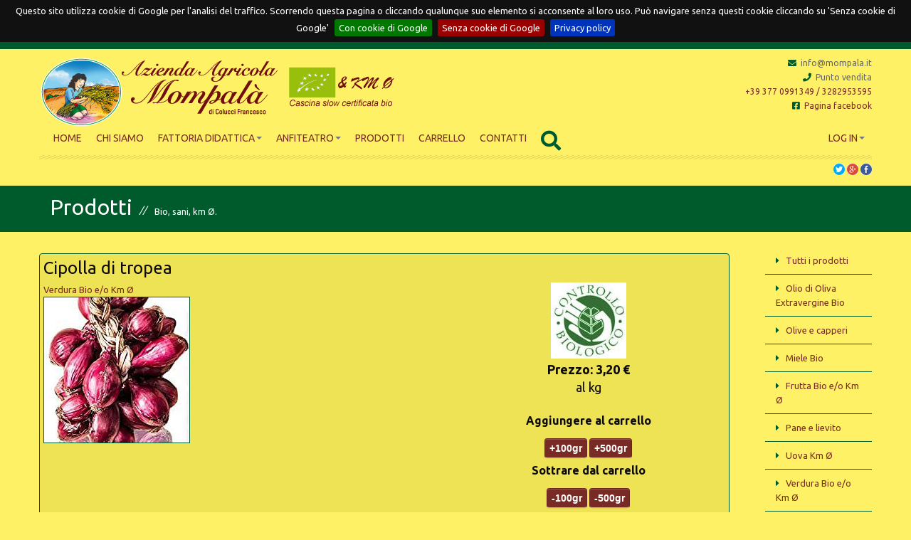

--- FILE ---
content_type: text/html; charset=utf-8
request_url: https://www.mompala.it/prodotti?product_id=319&product_slug=cipolla-di-tropea
body_size: 36794
content:
<!DOCTYPE html>
<html>
    <head>
        <title>Cipolla di tropea</title>
        
        <meta charset="utf-8" />
        <meta name="application-name" content="mompala_negozio_bio_torino" />
        <meta name="viewport" content="width=device-width, initial-scale=1.0" />
        <!--  Mobile Viewport Fix j.mp/mobileviewport & davidbcalhoun.com/2010/viewport-metatag device-width: Occupy full width of the screen in its current orientation initial-scale = 1.0 retains dimensions instead of zooming out if page height > device height user-scalable = yes allows the user to zoom in -->
        <link rel="shortcut icon" href="/mompala_negozio_bio_torino/static/images/favicon.ico" type="image/x-icon">
        <link rel="apple-touch-icon" href="/mompala_negozio_bio_torino/static/images/favicon.png">
        <!-- All JavaScript at the bottom, except for zr which enables HTML5 elements & feature detects -->
        <script src="/mompala_negozio_bio_torino/static/js/modernizr.custom.js"></script>
        <!-- <script type="text/javascript" src="js/modernizr-latest.js"></script> Da testare se problemi con il custom -->
        <!-- include stylesheets -->
        
        <link href='https://fonts.googleapis.com/css?family=Ubuntu:400,300italic,400italic,500,700' rel='stylesheet' type='text/css'>
        <!--[if lt IE 9]>
            <link rel="stylesheet" type="text/css" href="css/ie.css" />
        <![endif]-->
        <script type="text/javascript"><!--
    // These variables are used by the web2py_ajax_init function in web2py_ajax.js (which is loaded below).
    var w2p_ajax_confirm_message = "Sicuro di voler cancellare questo oggetto ?";
    var w2p_ajax_disable_with_message = "Carica...";
    var w2p_ajax_date_format = "%d/%m/%Y";
    var w2p_ajax_datetime_format = "%d/%m/%Y %H:%M:%S";
    var ajax_error_500 = 'An error occured, please <a href="/prodotti?product_id=319&amp;product_slug=cipolla-di-tropea">reload</a> the page'
    //--></script>

<meta name="keywords" content="torino,bio,cipolla,tropea" />
<meta name="description" content="Cipolla di tropea" />
<meta name="generator" content="Web2py Web Framework" />
<meta name="author" content="Azienda agricola Mompalà" />
<script src="/mompala_negozio_bio_torino/static/js/jquery.js" type="text/javascript"></script><link href="/mompala_negozio_bio_torino/static/css/calendar.css" rel="stylesheet" type="text/css" /><script src="/mompala_negozio_bio_torino/static/js/calendar.js" type="text/javascript"></script><script src="/mompala_negozio_bio_torino/static/js/web2py.js" type="text/javascript"></script><link href="/mompala_negozio_bio_torino/static/css/web2py.css" rel="stylesheet" type="text/css" /><link href="/mompala_negozio_bio_torino/static/css/bootstrap_2_3_2.css" rel="stylesheet" type="text/css" /><link href="/mompala_negozio_bio_torino/static/css/flexslider.css" rel="stylesheet" type="text/css" /><link href="/mompala_negozio_bio_torino/static/css/bootstrap-responsive_2_3_2.min.css" rel="stylesheet" type="text/css" /><link href="/mompala_negozio_bio_torino/static/css/web2py_bootstrap.css" rel="stylesheet" type="text/css" /><link href="/mompala_negozio_bio_torino/static/css/style.css" rel="stylesheet" type="text/css" /><link href="/mompala_negozio_bio_torino/static/css/all.css" rel="stylesheet" type="text/css" /><link href="/mompala_negozio_bio_torino/static/css/jquery.cookiebar.css" rel="stylesheet" type="text/css" />
 <!-- include also JQuery -->
        <script src="/mompala_negozio_bio_torino/static/js/modernizr.custom.js"></script>
        <noscript><link href="/mompala_negozio_bio_torino/static/css/web2py_bootstrap_nojs.css" rel="stylesheet" type="text/css" /></noscript>
        
    </head>
    <body>
        <div class="wrapper">
            <header class="main">
                <div class="container">
                    <div class="row-fluid">
                        <a href="/"><img alt="MOMPALÀ - Azienda agricola biologica" class="logo" src="/mompala_negozio_bio_torino/static/images/header.png" /></a>
                        <div class="contact">
                          <ul class="clearfix none nmp">
                              <a href='mailto:info@mompala.it'><li><i class="fa fa-envelope"> &nbsp;</i>info@mompala.it</li></a>
                              <li><i class="fa fa-phone"> &nbsp;</i>Punto vendita<br />
                                  <a href='tel:+39 377 0991349 /  3282953595'>+39 377 0991349 /  3282953595</a></li>
                              <li>
                                  <a href="https://www.facebook.com/agrimompala" target="_blank">
                                      <i class="fab fa-facebook-square"> &nbsp;</i>Pagina facebook
                                  </a>
                              </li>
                          </ul>
                        </div> <!-- /.contact -->
                    </div> <!-- /.row-fluid -->
                    <div class="row-fluid">
                        <!-- Navbar ================================================== -->
                        <div class="navbar">
                            <div class="flash"></div>
                            <div class="container">
                                
                                
                                <ul id="navbar" class="nav pull-right"><li class="dropdown"><a class="dropdown-toggle" data-toggle="dropdown" href="#" rel="nofollow">Log In</a><ul class="dropdown-menu"><li><a href="/user/register?_next=/prodotti%3Fproduct_id%3D319%26product_slug%3Dcipolla-di-tropea" rel="nofollow"><i class="icon icon-user glyphicon glyphicon-user"></i> Registrarsi</a></li><li><a href="/user/request_reset_password?_next=/prodotti%3Fproduct_id%3D319%26product_slug%3Dcipolla-di-tropea" rel="nofollow"><i class="icon icon-lock glyphicon glyphicon-lock"></i> Password smarrita?</a></li><li class="divider"></li><li><a href="/user/login?_next=/prodotti%3Fproduct_id%3D319%26product_slug%3Dcipolla-di-tropea" rel="nofollow"><i class="icon icon-off glyphicon glyphicon-off"></i> Log In</a></li></ul></li></ul>
                                <div class='nav'>
                                
                                    <ul class="nav"><li class="web2py-menu-first"><a href="/">Home</a></li><li><a href="/chi_siamo">Chi siamo</a></li><li class="dropdown"><a href="#" onclick="javascript:void(0);return false;">Fattoria didattica</a><ul class="dropdown-menu"><li><a href="/laboratori">Laboratori</a></li><li><a href="/centro_estivo">Centro estivo</a></li></ul></li><li class="dropdown"><a href="#" onclick="javascript:void(0);return false;">Anfiteatro</a><ul class="dropdown-menu"><li><a href="/progetto_anfiteatro">Progetto</a></li><li><a href="/eventi">Eventi</a></li></ul></li><li><a href="/prodotti">Prodotti</a></li><li><a href="/carrellon">Carrello</a></li><li><a href="/contatti">Contatti</a></li><li class="web2py-menu-last"><a href="/search_product"><i class='fas fa-search fa-2x'></i></a></li></ul>
                                
                                </div><!--/.nav-collapse -->
                            </div>
                        </div><!--/navbar -->
                    </div> <!-- /.row-fluid -->
                    <hr class="striped" />
                </div> <!-- /.container -->
            </header>
            
<div class="sharers">
    <div class="container">
        <div class="row-fluid">
            <div class="span12">
                <ul class="share-buttons">
                
                    
                    
                    
                    
                
                
                
                    <li>
                    
                        
                        <a href="https://twitter.com/intent/tweethttp://www.mompala.it/prodotti?product_id=319" target="_blank" title="Tweet"><img src="/download/sharers.image_file_negozio_bio_torino.b25421eaef3a03fa.7368617265725f747769747465722e706e67.png" /></a>
                    
                    </li>
                
                    <li>
                    
                        
                        <a href="https://plus.google.com/sharehttp://www.mompala.it/prodotti?product_id=319" target="_blank" title="Condividi su Google +"><img src="/download/sharers.image_file_negozio_bio_torino.88e6f1a85ab7e91e.7368617265722d676f6f676c652d706c75732e706e67.png" /></a>
                    
                    </li>
                
                    <li>
                    
                        
                        <a href="https://www.facebook.com/sharer/sharer.php?u=http://www.mompala.it/prodotti?product_id=319%26for_sharing=True" target="_blank" title="Condividi su Facebook"><img src="/download/sharers.image_file_negozio_bio_torino.aa6984d75f9d5bcb.7368617265725f66616365626f6f6b2e706e67.png" /></a>
                    
                    </li>
                
                    <li>
                    
                        
                    
                    </li>
                
                </ul>
            </div>
        </div> <!-- /.row-fluid -->
    </div>
</div>

<div class="page-title">
    <div class="container">
        <div class="txts">
            <h1 class="with-subtitle">Prodotti</h1>
            <span class="subtitle">Bio, sani, km Ø.</span>
        </div>
    </div> <!-- /.container -->
</div> <!-- /.page-title -->

<div class="page_content">
    <div class="container">
        <div class="row-fluid">

            <div class="span10" id="div_prod">

              
                              <section class='single_product'>
                                  <div class='span12 product'>
                                      <div class="span7">
                                          <h2>Cipolla di tropea</h2>
                                          
                                          <a href="/prodotti?category_id=1">Verdura Bio e/o Km Ø</a>
                                          <br/>
                                          <img alt="Cipolla di tropea" class="product_img" id="img_main" src="/download/products.image_file1_negozio_bio_torino.924a0d00fc93adaf.6369706f6c6c652074726f7065612073656363612e6a7067_thumb.jpg" />
                                      </div>
                                      <div class="span5">
                                          <div class="brand">
                                              <img alt="Stroppiana" src="/download/brands.image_file_negozio_bio_torino.b39563f42e0d4293.636f6e74726f6c6c6f5f62696f2e6a7067_thumb.jpg" />
                                          </div>
                                          
                                              <div class="price-list" itemprop="price">
                                                  Prezzo: 3,20 &euro;
                                              </div>
                                              <div class="price-unit">
                                                  al kg
                                              </div>
                                          
                                          <div class='sconto'>
                                          
                                          </div>
                                          <div class="product_cart">
                                              <h5>Aggiungere al carrello</h5>
                                              
                                                  <button class="button app" onclick="update_data('319','add100')">+100gr</button>
                                                  <button class="button app" onclick="update_data('319','add500')">+500gr</button>
                                              
                                              <h5>Sottrare dal carrello</h5>
                                              
                                                  <button class="button app" onclick="update_data('319','sub100')">-100gr</button>
                                                  <button class="button app" onclick="update_data('319','sub500')">-500gr</button>
                                              
                                              <div class="product_cart_big" id='319'>
                                                 
                                              </div>
                                          </div>
                                      </div>
                                  </div>
                                  <div>
                                      <div class="brand_name">
                                          <span class="label">Produttore: </span>
                                          <span class="data">Stroppiana</span>
                                      </div>
                  
                                      <div class="product_long_description">
                                          <span class="label">Caratteristiche: </span>
                                          <br />
                                          <div class="XML-text">
                                              <p>Gustosa cipolla rossa variet&agrave; Tropea&nbsp;</p>

                                          </div>
                                      </div>
                  
                                          <div class="product_enquiry">
                                              <h5>Richiesta d&#x27;informazioni</h5>
                                              <form  action="#" enctype="multipart/form-data" method="post">
                                                  <label id="email">Email</label>
                                                  <input id="email" name="email" type="email" />
                                                  <label id="body">Richiesta</label>
                                                  <textarea cols="40" id="body" name="body" rows="10"></textarea>
                                                  <input type="submit" class="button app" value="Inviare richiesta" />
                                              <div style="display:none;"><input name="_formkey" type="hidden" value="5ddefa5c-3154-4e26-bfff-10c7610a97c3" /><input name="_formname" type="hidden" value="no_table/create" /></div></form>
                                          </div>
                                  </div>
                              </section>
                  <script type="text/javascript">

                  </script>
              

            </div> <!-- DIV div_prod -->
            <div class="span2">
                <div class="accordion" id="leftmenu" >
                    <div class="accordion-group">
                            <div class="accordion-inner">
                                <span class="icon_accordion"><i class="fa fa-caret-right"> &nbsp;</i></span>
                                    <a href="/prodotti?category_id=0">Tutti i prodotti</a>
                                <br />
                            </div>
                        
                            <div class="accordion-inner">
                                <span class="icon_accordion"><i class="fa fa-caret-right"> &nbsp;</i></span>
                                    <a href="/prodotti?category_id=13">Olio di Oliva Extravergine Bio</a>
                                <br />
                            </div>
                        
                            <div class="accordion-inner">
                                <span class="icon_accordion"><i class="fa fa-caret-right"> &nbsp;</i></span>
                                    <a href="/prodotti?category_id=14">Olive e capperi</a>
                                <br />
                            </div>
                        
                            <div class="accordion-inner">
                                <span class="icon_accordion"><i class="fa fa-caret-right"> &nbsp;</i></span>
                                    <a href="/prodotti?category_id=4">Miele Bio</a>
                                <br />
                            </div>
                        
                            <div class="accordion-inner">
                                <span class="icon_accordion"><i class="fa fa-caret-right"> &nbsp;</i></span>
                                    <a href="/prodotti?category_id=2">Frutta Bio e/o Km Ø</a>
                                <br />
                            </div>
                        
                            <div class="accordion-inner">
                                <span class="icon_accordion"><i class="fa fa-caret-right"> &nbsp;</i></span>
                                    <a href="/prodotti?category_id=22">Pane e lievito</a>
                                <br />
                            </div>
                        
                            <div class="accordion-inner">
                                <span class="icon_accordion"><i class="fa fa-caret-right"> &nbsp;</i></span>
                                    <a href="/prodotti?category_id=20">Uova Km Ø</a>
                                <br />
                            </div>
                        
                            <div class="accordion-inner">
                                <span class="icon_accordion"><i class="fa fa-caret-right"> &nbsp;</i></span>
                                    <a href="/prodotti?category_id=1">Verdura Bio e/o Km Ø</a>
                                <br />
                            </div>
                        
                            <div class="accordion-inner">
                                <span class="icon_accordion"><i class="fa fa-caret-right"> &nbsp;</i></span>
                                    <a href="/prodotti?category_id=24">Formaggi e Mozzarelle di latte di bufala piemontese</a>
                                <br />
                            </div>
                        
                            <div class="accordion-inner">
                                <span class="icon_accordion"><i class="fa fa-caret-right"> &nbsp;</i></span>
                                    <a href="/prodotti?category_id=49">Formaggi di Capra Bio</a>
                                <br />
                            </div>
                        
                            <div class="accordion-inner">
                                <span class="icon_accordion"><i class="fa fa-caret-right"> &nbsp;</i></span>
                                    <a href="/prodotti?category_id=11">Formaggi  vaccini Km Ø</a>
                                <br />
                            </div>
                        
                            <div class="accordion-inner">
                                <span class="icon_accordion"><i class="fa fa-caret-right"> &nbsp;</i></span>
                                    <a href="/prodotti?category_id=59">Carne e salumi Km Ø</a>
                                <br />
                            </div>
                        
                            <div class="accordion-inner">
                                <span class="icon_accordion"><i class="fa fa-caret-right"> &nbsp;</i></span>
                                    <a href="/prodotti?category_id=9">Farina bio e non</a>
                                <br />
                            </div>
                        
                            <div class="accordion-inner">
                                <span class="icon_accordion"><i class="fa fa-caret-right"> &nbsp;</i></span>
                                    <a href="/prodotti?category_id=16">Latte burro e Yogurt Vaccino</a>
                                <br />
                            </div>
                        
                            <div class="accordion-inner">
                                <span class="icon_accordion"><i class="fa fa-caret-right"> &nbsp;</i></span>
                                    <a href="/prodotti?category_id=21">Vino  e Spumante Bio</a>
                                <br />
                            </div>
                        
                            <div class="accordion-inner">
                                <span class="icon_accordion"><i class="fa fa-caret-right"> &nbsp;</i></span>
                                    <a href="/prodotti?category_id=51">Aceto Bio</a>
                                <br />
                            </div>
                        
                            <div class="accordion-inner">
                                <span class="icon_accordion"><i class="fa fa-caret-right"> &nbsp;</i></span>
                                    <a href="/prodotti?category_id=55">Antipasti, salse,pesti,patè</a>
                                <br />
                            </div>
                        
                            <div class="accordion-inner">
                                <span class="icon_accordion"><i class="fa fa-caret-right"> &nbsp;</i></span>
                                    <a href="/prodotti?category_id=8">Cereali, biscotti per la Colazione</a>
                                <br />
                            </div>
                        
                            <div class="accordion-inner">
                                <span class="icon_accordion"><i class="fa fa-caret-right"> &nbsp;</i></span>
                                    <a href="/prodotti?category_id=60">Cioccolato, creme, Caramelle al miele e Gomme da masticare bio</a>
                                <br />
                            </div>
                        
                            <div class="accordion-inner">
                                <span class="icon_accordion"><i class="fa fa-caret-right"> &nbsp;</i></span>
                                    <a href="/prodotti?category_id=12">Composte e gelatine km Ø e Bio</a>
                                <br />
                            </div>
                        
                            <div class="accordion-inner">
                                <span class="icon_accordion"><i class="fa fa-caret-right"> &nbsp;</i></span>
                                    <a href="/prodotti?category_id=68">Cosmetica</a>
                                <br />
                            </div>
                        
                            <div class="accordion-inner">
                                <span class="icon_accordion"><i class="fa fa-caret-right"> &nbsp;</i></span>
                                    <a href="/prodotti?category_id=52">Dado Vegetale Bio</a>
                                <br />
                            </div>
                        
                            <div class="accordion-inner">
                                <span class="icon_accordion"><i class="fa fa-caret-right"> &nbsp;</i></span>
                                    <a href="/prodotti?category_id=74">Formaggio di pecora</a>
                                <br />
                            </div>
                        
                            <div class="accordion-inner">
                                <span class="icon_accordion"><i class="fa fa-caret-right"> &nbsp;</i></span>
                                    <a href="/prodotti?category_id=69">Frutta secca</a>
                                <br />
                            </div>
                        
                            <div class="accordion-inner">
                                <span class="icon_accordion"><i class="fa fa-caret-right"> &nbsp;</i></span>
                                    <a href="/prodotti?category_id=10">Gallette grissini e snacks Bio</a>
                                <br />
                            </div>
                        
                            <div class="accordion-inner">
                                <span class="icon_accordion"><i class="fa fa-caret-right"> &nbsp;</i></span>
                                    <a href="/prodotti?category_id=56">Idee regalo, Cestini e bomboniere</a>
                                <br />
                            </div>
                        
                            <div class="accordion-inner">
                                <span class="icon_accordion"><i class="fa fa-caret-right"> &nbsp;</i></span>
                                    <a href="/prodotti?category_id=6">Infusi, sciroppi, tisane e caffe&#x27;</a>
                                <br />
                            </div>
                        
                            <div class="accordion-inner">
                                <span class="icon_accordion"><i class="fa fa-caret-right"> &nbsp;</i></span>
                                    <a href="/prodotti?category_id=7">Legumi Bio e/o Km Ø</a>
                                <br />
                            </div>
                        
                            <div class="accordion-inner">
                                <span class="icon_accordion"><i class="fa fa-caret-right"> &nbsp;</i></span>
                                    <a href="/prodotti?category_id=70">Pasta biologica</a>
                                <br />
                            </div>
                        
                            <div class="accordion-inner">
                                <span class="icon_accordion"><i class="fa fa-caret-right"> &nbsp;</i></span>
                                    <a href="/prodotti?category_id=15">Pasta fresca</a>
                                <br />
                            </div>
                        
                            <div class="accordion-inner">
                                <span class="icon_accordion"><i class="fa fa-caret-right"> &nbsp;</i></span>
                                    <a href="/prodotti?category_id=63">Prodotti gluten free</a>
                                <br />
                            </div>
                        
                            <div class="accordion-inner">
                                <span class="icon_accordion"><i class="fa fa-caret-right"> &nbsp;</i></span>
                                    <a href="/prodotti?category_id=73">Prodotti in offerta</a>
                                <br />
                            </div>
                        
                            <div class="accordion-inner">
                                <span class="icon_accordion"><i class="fa fa-caret-right"> &nbsp;</i></span>
                                    <a href="/prodotti?category_id=64">Riso</a>
                                <br />
                            </div>
                        
                            <div class="accordion-inner">
                                <span class="icon_accordion"><i class="fa fa-caret-right"> &nbsp;</i></span>
                                    <a href="/prodotti?category_id=54">Riso, Risotti, Zuppe Bio</a>
                                <br />
                            </div>
                        
                            <div class="accordion-inner">
                                <span class="icon_accordion"><i class="fa fa-caret-right"> &nbsp;</i></span>
                                    <a href="/prodotti?category_id=66">Salse</a>
                                <br />
                            </div>
                        
                            <div class="accordion-inner">
                                <span class="icon_accordion"><i class="fa fa-caret-right"> &nbsp;</i></span>
                                    <a href="/prodotti?category_id=61">Semi Bio</a>
                                <br />
                            </div>
                        
                            <div class="accordion-inner">
                                <span class="icon_accordion"><i class="fa fa-caret-right"> &nbsp;</i></span>
                                    <a href="/prodotti?category_id=18">Succhi, Bevande e Nettare Bio</a>
                                <br />
                            </div>
                        
                            <div class="accordion-inner">
                                <span class="icon_accordion"><i class="fa fa-caret-right"> &nbsp;</i></span>
                                    <a href="/prodotti?category_id=65">Sughi</a>
                                <br />
                            </div>
                        
                            <div class="accordion-inner">
                                <span class="icon_accordion"><i class="fa fa-caret-right"> &nbsp;</i></span>
                                    <a href="/prodotti?category_id=67">Zucchero, sale, cacao, spezie</a>
                                <br />
                            </div>
                        
                    </div>
                </div>
            </div>
        </div> <!-- Row-fluid menu e prodotti -->

        <div class="row-fluid section">
           <div class="span12">
               <h2 class="header"><span>Per ottenere i nostri prodotti</span></h2>
 
 
     
     
             <section class="products">
                 <div class="row-fluid">
     
                     <div class="span3 product">
                         <div class="span12 product_txt span_order_types">
                             <h6>Consegna con corriere</h6>
                                 
                                 <br />
                                 In seguito all&#x27;invio del vostro pre-ordine la contatteremo per stimare il costo del corriere;
Successivamente saranno inviate le nostre coordinate bancarie per effettuare il pagamento anticipato tramite bonifico.<br />
                         </div>
                     </div> <!-- /.span3 -->
     
        
     
 
     
     
                     <div class="span3 product">
                         <div class="span12 product_txt span_order_types">
                             <h6>Prima cintura Torino - Consegna  a Domicilio</h6>
                                 
                                 <br />
                                 Acquisto minimo di € 50;

Spese di trasporto da concordare in base al preventivo del corriere;
Per acquisti superiori a €80 trasporto è incluso<br />
                         </div>
                     </div> <!-- /.span3 -->
     
        
     
 
     
     
                     <div class="span3 product">
                         <div class="span12 product_txt span_order_types">
                             <h6>Seconda Cintura Torino - Consegna a Domicilio</h6>
                                 
                                 <br />
                                 Acquisto minimo di € 50;
Spese di trasporto da concordare in base ad eventuali altri ordini in zona o preventivo corriere.
Per acquisti superiori a €100 trasporto è incluso<br />
                         </div>
                     </div> <!-- /.span3 -->
     
        
     
 
     
     
                     <div class="span3 product">
                         <div class="span12 product_txt span_order_types">
                             <h6>Piossasco e comuni limitrofi - Consegna a domicilio</h6>
                                 
                                 <br />
                                 Consegniamo a domicilio a Piossasco e comuni limitrofi.
Acquisto min. di € 30 (consegna € 2,00 per Piossasco, € 3 per comuni limitrofi)

Per importi superiori a € 40 la consegna è gratuita. 

A ricezione del vostro pre-ordine la contatteremmo per definire quando consegnare.
Pagamento alla consegna,in contante, POS, Satispay o bonifico bancario.<br />
                         </div>
                     </div> <!-- /.span3 -->
     
                 </div> <!-- /.row-fluid -->
             </section> <!-- /.section -->
         
         
     
 
     
     
             <section class="products">
                 <div class="row-fluid">
     
                     <div class="span3 product">
                         <div class="span12 product_txt span_order_types">
                             <h6>Ritiro in negozio</h6>
                                 
                                 <br />
                                 
Con questo pre-ordine velocizzate la vostra spesa. Vi prepariamo i prodotti in modo che siamo pronti per il momento concordato in seguito.
(Specificare il giorno di ritiro nelle note)
Pagamento con Carta, Satispay, in contanti al ritiro.<br />
                         </div>
                     </div> <!-- /.span3 -->
     
        
     
 
     
     
                     <div class="span3 product">
                         <div class="span12 product_txt span_order_types">
                             <h6>Torino - Consegna a domicilio</h6>
                                 
                                 <br />
                                 Consegniamo a domicilio
Torino: Centro e dintorni, Torino Sud; 
Acquisto min. di € 40 (consegna € 3,50), sotto i 40€ (consegna 5€)

Per importi superiori a € 50 la consegna è di €2,5

A ricezione del vostro pre-ordine la contatteremo per definire quando consegnare.
Pagamento può avvenire: POS, Satispay, bonifico banca anticipato, in contante.<br />
                         </div>
                     </div> <!-- /.span3 -->
     
        
     
 
 
                 </div> <!-- /.row-fluid -->
             </section> <!-- /.section -->
 
             </div>
         </div>


    </div> <!-- div container -->
</div>
<!-- Solo per fare funzionare Ajax -->
<input id='input_none' type="hidden"></input>

            <footer class="main">
                <div class="container">
                    <div class="row-fluid">
                      
                    </div> <!-- /.row-fluid -->
                </div> <!-- /.container -->
                <div class="copyright clearfix">
                    <div class="container">
                        <div class="left">
                            <p>Copyright &#169; Mompalà 2026 - C.F. CLCFNC75E30Z112K</p>
                            <p><a href="/privacy_policy">Privacy policy</a></p>
                            <p><a href="/information_policy">Trattamento dati</a></p>
                        </div> <!-- /.left -->
                    </div> <!-- /.container -->
                </div> <!-- /.copyright -->
            </footer>
        </div> <!-- /.wrapper -->

        <!-- The javascript =============================================
        (Placed at the end of the document so the pages load faster) -->
        <script src="/mompala_negozio_bio_torino/static/js/bootstrap_2_3_2.min.js"></script>
        <script src="/mompala_negozio_bio_torino/static/js/web2py_bootstrap.js"></script>
        <script src="/mompala_negozio_bio_torino/static/js/jquery.flexslider.js"></script>
        <script src="/mompala_negozio_bio_torino/static/js/jquery.quovolver.js"></script>
        <script src="/mompala_negozio_bio_torino/static/js/custom.js"></script>
        <script src="/mompala_negozio_bio_torino/static/js/site.js"></script>
        <script src="/mompala_negozio_bio_torino/static/js/jquery.cookiebar.js"></script>
        
            <script src="/mompala_negozio_bio_torino/static/js/analytics.min.js"></script>
        
        <script type="text/javascript">
            $(document).ready(function(){
                $.cookieBar({
                    message: "Questo sito utilizza cookie di Google per l'analisi del traffico. Scorrendo questa pagina o cliccando qualunque suo elemento si acconsente al loro uso. Può navigare senza questi cookie cliccando su 'Senza cookie di Google'",
                    acceptText: 'Con cookie di Google',
                    declineButton: true,
                    declineText: 'Senza cookie di Google',
                    policyButton: true,
                    policyText: 'Privacy policy',
                    policyURL: '/privacy_policy',
                });
            });
        </script>
        
            <script type="text/javascript">
                if(jQuery.cookieBar('cookies')){
                    analytics.initialize({
                        'Google Analytics':{trackingId:'UA-59484059-1'}
                    });
                };
            </script>
        
        
<script type="text/javascript">
    function update_data(product_id, action){
        console.log('Dentro update_data');
        var product_id_str = product_id.toString();
        console.log(product_id_str);
        ajax('/default/get_product_cart?action=' + action + '&product_id=' + product_id_str, ['input_none'], product_id_str);
    }
</script>

    </body>
</html>


--- FILE ---
content_type: text/css; charset=utf-8
request_url: https://www.mompala.it/mompala_negozio_bio_torino/static/css/web2py_bootstrap.css
body_size: 7852
content:
/*=============================================================
                       CUSTOM RULES
==============================================================*/

body{height:auto;} /* to avoid vertical scroll bar */

a{}
a:visited{}
a:hover{}
a:focus{}
a:active{}

h1{}
h2{}
h3{}
h4{}
h5{}
h6{}

div.flash.flash-center{left:25%;right:25%;}
div.flash.flash-top,div.flash.flash-top:hover{
  position:relative;
  display:block;
  margin:0;
  padding:1em;
  top:0;
  left:0;
  width:100%;
  text-align:center;
  text-shadow:0 1px 0 rgba(255, 255, 255, 0.5);
  color:#865100;
  background:#feea9a;
  border:1px solid;
  border-top:0px;
  border-left:0px;
  border-right:0px;
  border-radius:0;
  opacity:1;
}
#header{margin-top:60px;}
.mastheader h1 {
  margin-bottom:9px;
  font-size:81px;
  font-weight:bold;
  letter-spacing:-1px;
  line-height:1;
  font-size:54px;
}
.mastheader small {
  font-size:20px;
  font-weight:300;
}
/* auth navbar - primitive style */
.auth_navbar,.auth_navbar a{color:inherit;}
.navbar-inner {-webkit-border-radius:0;-moz-border-radius:0;border-radius:0}
.ie-lte7 .auth_navbar,.auth_navbar a{color:expression(this.parentNode.currentStyle['color']); /* ie7 doesn't support inherit */}
.auth_navbar a{white-space:nowrap;} /* to avoid the nav split on more lines */
.auth_navbar a:hover{color:white;text-decoration:none;}
ul#navbar>.auth_navbar{
  display:inline-block;
  padding:5px;
}
/* form errors message box customization */
div.error_wrapper{margin-bottom:9px;}
div.error_wrapper .error{
  border-radius: 4px;
  -o-border-radius: 4px;
  -moz-border-radius: 4px;
  -webkit-border-radius: 4px;
}
/* below rules are only for formstyle = bootstrap
trying to make errors look like bootstrap ones */
div.controls .error_wrapper{
  display:inline-block;
  margin-bottom:0;
  vertical-align:middle;
}
div.controls .error{
  min-width:5px;
  background:inherit;
  color:#B94A48;
  border:none;
  padding:0;
  margin:0;
  /*display:inline;*/ /* uncommenting this, the animation effect is lost */
}
div.controls .help-inline{color:#3A87AD;}
div.controls .error_wrapper +.help-inline {margin-left:-99999px;}
div.controls select +.error_wrapper {margin-left:5px;}
.ie-lte7 div.error{color:#fff;}

/* beautify brand */
.navbar {margin-bottom:0}
.navbar-inverse .brand{color:#c6cecc;}
.navbar-inverse .brand b{display:inline-block;margin-top:-1px;}
.navbar-inverse .brand b>span{font-size:22px;color:white}
.navbar-inverse .brand:hover b>span{color:white}
/* beautify web2py link in navbar */
span.highlighted{color:#d8d800;}
.open span.highlighted{color:#ffff00;}

/*=============================================================
                 OVERRIDING WEB2PY.CSS RULES
==============================================================*/

/* reset to default */
a{white-space:normal;}
li{margin-bottom:0;}
textarea,button{display:block;}
/*reset ul padding */
ul#navbar{padding:0;}
/* label aligned to related input */
td.w2p_fl,td.w2p_fc {padding:0;}
#web2py_user_form td{vertical-align:middle;}

/*=============================================================
                 OVERRIDING BOOTSTRAP.CSS RULES
==============================================================*/

/* because web2py handles this via js */
textarea { width:90%}
.hidden{visibility:visible;}
/* right folder for bootstrap black images/icons */
[class^="icon-"],[class*=" icon-"]{
  background-image:url("../images/glyphicons-halflings.png")
}
/* right folder for bootstrap white images/icons */
.icon-white,
.nav-tabs > .active > a > [class^="icon-"],
.nav-tabs > .active > a > [class*=" icon-"],
.nav-pills > .active > a > [class^="icon-"],
.nav-pills > .active > a > [class*=" icon-"],
.nav-list > .active > a > [class^="icon-"],
.nav-list > .active > a > [class*=" icon-"],
.navbar-inverse .nav > .active > a > [class^="icon-"],
.navbar-inverse .nav > .active > a > [class*=" icon-"],
.dropdown-menu > li > a:hover > [class^="icon-"],
.dropdown-menu > li > a:hover > [class*=" icon-"],
.dropdown-menu > .active > a > [class^="icon-"],
.dropdown-menu > .active > a > [class*=" icon-"] {
  background-image:url("../images/glyphicons-halflings-white.png");
}
/* bootstrap has a label as input's wrapper while web2py has a div */
div>input[type="radio"],div>input[type="checkbox"]{margin:0;}
/* bootstrap has button instead of input */
input[type="button"], input[type="submit"]{margin-right:8px;}

/* web2py radio widget adjustment */
.generic-widget input[type='radio'] {margin:-1px 0 0 0; vertical-align: middle;}
.generic-widget input[type='radio'] + label {display:inline-block; margin:0 0 0 6px; vertical-align: middle;}

/*=============================================================
RULES FOR SOLVING CONFLICTS BETWEEN WEB2PY.CSS AND BOOTSTRAP.CSS
==============================================================*/

/*when formstyle=table3cols*/
tr#auth_user_remember__row>td.w2p_fw>div{padding-bottom:8px;}
td.w2p_fw div>label{vertical-align:middle;}
td.w2p_fc {padding-bottom:5px;}
/*when formstyle=divs*/
div#auth_user_remember__row{margin-top:4px;}
div#auth_user_remember__row>.w2p_fl{display:none;}
div#auth_user_remember__row>.w2p_fw{min-height:39px;}
div.w2p_fw,div.w2p_fc{
  display:inline-block;
  vertical-align:middle;
  margin-bottom:0;
}
div.w2p_fc{
  padding-left:5px;
  margin-top:-8px;
}
/*when formstyle=ul*/
form>ul{
  list-style:none;
  margin:0;
}
li#auth_user_remember__row{margin-top:4px;}
li#auth_user_remember__row>.w2p_fl{display:none;}
li#auth_user_remember__row>.w2p_fw{min-height:39px;}
/*when formstyle=bootstrap*/
#auth_user_remember__row  label.checkbox{display:block;}
span.inline-help{display:inline-block;}
input[type="text"].input-xlarge,input[type="password"].input-xlarge{width:270px;}
/*when recaptcha is used*/
#recaptcha{min-height:30px;display:inline-block;margin-bottom:0;line-height:30px;vertical-align:middle;}
td>#recaptcha{margin-bottom:6px;}
div>#recaptcha{margin-bottom:9px;}
div.control-group.error{
width:auto;
background:transparent;
border:0;
color:inherit;
padding:0;
background-repeat:repeat;
}

/*=============================================================
                       OTHER RULES
==============================================================*/

/* Massimo Di Pierro fixed alignment in forms with list:string */
form table tr{margin-bottom:9px;}
td.w2p_fw ul{margin-left:0px;}

/* web2py_console in grid and smartgrid */
.hidden{visibility:visible;}
.web2py_console input{
  display: inline-block;
  margin-bottom: 0;
  vertical-align: middle;
}
.web2py_console input[type="submit"],
.web2py_console input[type="button"],
.web2py_console button{
  padding-top:4px;
  padding-bottom:4px;
  margin:3px 0 0 2px;
}
.web2py_console a,
.web2py_console select,
.web2py_console input
{
  margin:3px 0 0 2px;
}
.web2py_grid form table{width:auto;}
/* auth_user_remember checkbox extrapadding in IE fix */
.ie-lte9 input#auth_user_remember.checkbox {padding-left:0;}

div.controls .error {
    width: auto;
}

/*=============================================================
                       MEDIA QUERIES
==============================================================*/

@media only screen and (max-width:979px){
  body{padding-top:0px;}
  #navbar{/*top:5px;*/}
  div.flash{right:5px;}
  .dropdown-menu ul{visibility:visible;}
}

@media only screen and (max-width:479px){
  body{
    padding-left:10px;
    padding-right:10px;
  }
  .navbar-fixed-top,.navbar-fixed-bottom {
    margin-left:-10px;
    margin-right:-10px;
  }
  input[type="text"],input[type="password"],select{
    width:95%;
  }
}

@media (max-width: 767px) {
    .navbar {
        margin-right: -20px;
        margin-left: -20px;
    }
}


--- FILE ---
content_type: text/css; charset=utf-8
request_url: https://www.mompala.it/mompala_negozio_bio_torino/static/css/style.css
body_size: 43906
content:
/*-----------------------------------------------------
-------------        CONTENTS         -----------------
-----------------------------------------------------*/

/*Colors:
Main: 005b2c (verde scuro)
Second: 782b25 (granata) link
Third: 68b92c (verde chiaro)
Fourth: e7dd00 (giallo scuro)
Fifth: EEE255 (giallo chiaro)
Nero: 0D0B0B
/*

/*

	1. Tags
	2. Generic classes
		- Tables
		- Pricing Tables
		- Buttons
		- Tabs
		- List
		- Images
		- Headers
		- Togggles
		- Testimonials
	3. Transitions
	4. Sliders
	5. Isotope
	6. Header
	7. Footer
	8. Homepage
	9. Pages
		- About
		- Blog
		- Sidebar
		- Portfolio
		- Contact
	10. Forms
	11. Misc
	12. Media Queries




/*-----------------------------------------------------
-----------------       TAGS         ------------------
-----------------------------------------------------*/

body {
  background-color: rgba(255, 232, 0, 0.6);
}

* {
	font-family:'Ubuntu', sans-serif;
	color:#454545;
}

a,
a:hover {
	text-decoration:none;
}

a,
a:visited {
	color:#782b25;
}

a:hover {
	color:#68b92c;
}

a:active {
	color:#782b25;
}

h1, h2, h3, h4, h5, h6 {
	font-weight:normal;
	color:#0D0B0B;
}

h1,
h1 a {
	font-size:30px;
	line-height:30px;
}

h2,
h2 a {
	font-size:24px;
	line-height:30px;
}

h3,
h3 a {
	font-size:20px;
	line-height:26px;
}

h4,
h4 a {
	font-size:18px;
	line-height:24px;
}

h5,
h5 a {
	font-size:16px;
	line-height:20px;
}

h6,
h6 a {
	font-size:14px;
	/*text-transform:uppercase;*/
	line-height:18px;
}

h1,
h2 {
	margin:0 0 5px;
}

h3,
h4 {
	margin:10px 0 15px;
}

h5,
h6 {
	margin:7px 0 10px;
}

p {
	margin:0 0 15px;
}

p,
li,
div {
	font-size:13px;
}

hr {
	border:none;
	background:#DDD;
	height:1px;
	margin:35px 0;
	clear:both;
}

img,
iframe {
	box-sizing:border-box;
	-moz-box-sizing:border-box;
	-webkit-box-sizing:border-box;
}

table {
	border-collapse:collapse;
	margin-bottom:20px;
	width:100%;
}

table th {
	padding:6px 12px;
	background:#666;
	color:#FFF;
}

table td {
	padding:6px 12px;
	text-align:left;
	background:#F9F9F9;
	border:1px solid #EFEFEF;
}

blockquote {
	background:#F9F9F9;
	border:1px solid #EFEFEF;
	padding:10px 10px 10px 60px;
	position:relative;
	z-index:0;
	font-style:italic;
	font-size:15px;
	color:#999;
	border-left:5px solid #DDD;
	clear:both;
	margin:30px 0;
}

blockquote:before {
	position:absolute;
	content:open-quote;
	top:40px;
	left:5px;
	font-size:100px;
	color:#DDD;
	z-index:-1;
	font-family:'Georgia', cursive;
}

blockquote cite {
	display:block;
	font-weight:300;
	font-size:12px;
	margin:5px 0 0;
	color:#782b25;
}

label,
input,
button,
select,
textarea {
  font-size: 13px;
  font-weight: bold;
  line-height: 20px;
}

label {
  display: block;
  margin-bottom: 0px;
}



/*-----------------------------------------------------
-------------         CLASSES         -----------------
-----------------------------------------------------*/

/* Tables */

table.pink th {
	background:#782b25;
}

table.blue th {
	background:#005b2c;
}

table.striped tr:nth-child(2n+1) td {
	background:#FFF;
}

table.condensed td {
	padding:4px 8px;
}

/* End Tables */

/* Cart */
.table_cart th {
    background-color: #005b2c;
    vertical-align:middle;
}

.table_cart .th_std {
  text-align:center;
}

.table_cart .td_std {
  text-align:center;
}

.table_cart td {
    background-color: #fff;
    vertical-align: middle;
}

.table_cart .total_order_title  {
    text-align: right;
    font-weight: bold;
}

.table_cart .total_order  {
    text-align: center;
    font-weight: bold;
    min-width: 60px;
}

.order_type_title {
    font-weight: bold;
}

/* End Cart */

.left {
	float:left;
}

.right {
	float:right;
}

.alignleft {
	float:left;
	margin:0 25px 25px 0;
}

.alignright {
	float:right;
	margin:0 0 25px 25px;
}

.nmp {
	margin:0;
	padding:0;
}

.nm {
	margin:0;
}

.np {
	padding:0;
}

.block {
	display:block;
}

.alert {
	border-radius:0;
	-moz-border-radius:0;
	-webkit-border-radius:0;
}

/* Buttons */

.button {
	padding:3px 6px;
	display:inline-block;
	outline-width:1px;
	/*outline-style:solid;*/
	outline-offset:1px;
	-moz-outline-offset:1px;
	-webkit-outline-offset:1px;
	font-size:14px;
	cursor:pointer;
}

.button.app {
	background:#782b25;
	color:#FFF;
	outline-color:#DDD;
    border-radius: 4px;
	transition:all 0.3s ease-in-out;
	-moz-transition:all 0.3s ease-in-out;
	-webkit-transition:all 0.3s ease-in-out;
    margin-top: 5px;
    text-shadow: none;
}

.button.app:hover {
    background:#68b92c;
	outline-width:0;
}

.button.app:active {
    background:#782b25;
	outline-width:0;
}

.i_button {
    color: #fff;
    vertical-align: middle;
}

.button.small {
	padding:4px 8px;
	font-size:12px;
}

.button.large {
	padding:10px 20px;
	font-size:16px;
}

.button:hover {
	outline-width:0;
}

.button.grey {
	background:#878787;
	color:#FFF;
	outline-color:#DDD;
}

.button.blue {
	background:#005b2c;
	outline-color:#005b2c;
	color:#FFF;
}

.button.dark {
	background:#555;
	outline-color:#999;
	color:#FFF;
}

/* End Buttons */

/* Tabs */

.tabs-wrapper {
	margin-bottom:25px;
}

.tab {
	display:none;
}

ul.tabs-
{
	margin:0;
	padding:0;
	border-bottom:1px solid #DDD;
}

ul.tabs-nav li {
	list-style:none;
	display:inline-block;
}

ul.tabs-nav li a {
	display:block;
	padding:6px 14px;
	background:#FCFCFC;
	border:1px solid #DDD;
	position:relative;
	bottom:-1px;
}

ul.tabs-nav li.active a {
	border-bottom:1px solid #F9F9F9;
	background-color:#F9F9F9;
}

.tabs-wrapper .tab {
	background:#F9F9F9;
	padding:7px;
	border:1px solid #DDD;
	border-top:0;
}

.tabs-wrapper.pink ul.tabs-nav,
.tabs-wrapper.blue ul.tabs-nav {
	border-bottom:1px solid #FFF;
}

.tabs-wrapper.pink ul.tabs-nav li a {
	background:#EFB7B6;
	color:#FFF;
}

.tabs-wrapper.pink ul.tabs-nav li.active a {
	border-bottom:1px solid #782b25;
	background-color:#782b25;
}

.tabs-wrapper.pink .tab {
	background:#782b25;
	color:#FFF;
}

.tabs-wrapper.blue ul.tabs-nav li a {
	background:#0498CE;
	color:#FFF;
}

.tabs-wrapper.blue ul.tabs-nav li.active a {
	border-bottom:1px solid #005b2c;
	background-color:#005b2c;
}

.tabs-wrapper.blue .tab {
	background:#005b2c;
	color:#FFF;
}

.tabs-wrapper.pink .tab * {
	color:#FFF;
}

/* End Tabs */

/* Lists */

ul.ul-icon {
	list-style:none;
}

ul.ul-icon li i {
	margin-right:5px;
	padding-top:1px;
}

ul.ul-icon.pink li i {
	color:#782b25;
}

ul.ul-icon.pink.solid li i {
	background:#782b25;
	color:#FFF;
}

ul.ul-icon.blue li i {
	color:#005b2c;
}

ul.ul-icon.blue.solid li i {
	background:#005b2c;
	color:#FFF;
}

ul.inline li {
	float:left;
}

ul.none li {
	list-style-type:none;
}

ul.square li {
	position:relative;
	list-style-type:none;
	padding-left:20px;
}

ul.square li:before {
	width:7px;
	height:7px;
	content:"";
	position:absolute;
	left:5px;
	top:8px;
	background:#777;
}

ul.square.pink li:before {
	background:#782b25;
}

ul.square.blue li:before {
	background:#005b2c;
}

ul.skills li {
	margin-bottom:10px;
}

ul.skills li .background {
	height:12px;
	background:#F9F9F9;
	border:1px solid #EFEFEF;
	display:block;
	position:relative;
}

ul.skills li .background > div {
	height:12px;
	position:absolute;
	left:0;
	top:0;
	background:#68b92c;
	z-index:2;
	border:1px solid #782b25;
}

ul.styled li {
	background:#F9F9F9;
	padding-top:2px;
	padding-bottom:2px;
	margin-bottom:5px;
}

ul.styled li.active {
	border-right:2px solid #F28A88;
}

/* End Lists */

/* Images */

img.rounded {
	border-radius:50%;
	-moz-border-radius:50%;
	-webkit-border-radius:50%;
}

img.bordered {
	border:8px solid #F9F9F9;
	box-shadow:1px 1px 3px rgba(0,0,0,0.35);
}

/* End Images */

/* Headers */

hr.striped {
	background:url('https://www.mompala.it/static/images/stripes.png') left top repeat;
	height:6px;
	border:none;
}

h1.header,
h2.header,
h3.header {
	border-bottom:1px solid #005b2c;
	margin-bottom:10px;
}

h1.header span,
h2.header span,
h3.header span {
	background:#005b2c;
	padding:1px 3px;
	color:#FFF;
	text-transform:uppercase;
	font-size:16px;
}

h2.header {
	line-height:21px;
}

h3.header {
	line-height:22px;
}

h1.header span {
	font-size:24px;
	line-height:28px;
}

h2.header span {
	font-size:16px;
	line-height:20px;
}

h3.header span {
	font-size:14px;
	line-height:18px;
}

.section {
    margin-bottom:25px;
}

.page-content .section:last-of-type {
	margin-bottom:0;
}

/* End Headers */

/* Toggles */

a.trigger {
	background:#782b25;
	color:#FFF;
	display:block;
	font-size:13px;
	font-weight:400;
	padding:10px 10px;
	margin-bottom:12px;
}

a.trigger span.action {
	font-family:'FontAwesome';
	color:#FFF;
	font-size:23px;
	float:left;
	margin-right:10px;
}

.target {
	background:#F9F9F9;
	padding:10px;
	display:none;
	margin-bottom:12px;
}

.target p:last-child {
	margin-bottom:0;
}

/* End Toggles */

/* Testimonials */

.testimonial .text {
	background:#F9F9F9;
	list-style:none;
	padding:20px 40px;
	position:relative;
	z-index:1;
}

.testimonial .text:after {
	content:"\201C";
	font-size:170px;
	color:#e9e9e9;
	position:absolute;
	top:80px;
	left:5px;
	z-index:2;
	font-family:sans-serif;
}

.testimonial .text:before {
	content:"";
	border-left:20px solid transparent;
	border-right:20px solid transparent;
	border-top:20px solid #F9F9F9;
	position:absolute;
	bottom:-20px;
	right:35%;
}

.span4 .testimonial .text:before {
	right:50%;
}

.testimonial .text p {
	font-weight:400;
	font-style:italic;
	color:#9E9E9E;
	font-size:14px;
	line-height:24px;
	text-align:center;
	z-index:3;
	position:relative;
	margin:0;
}

.testimonial .author {
	float:right;
	margin-top:5px;
	min-width:100px;
}

.testimonial .author .image {
	float:left;
	margin:0 10px 0;
}

.testimonial .author .details {
	float:left;
}

.testimonial .author p {
	text-transform:uppercase;
	font-size:16px;
	color:#f18b8b;
	margin:auto;
}

.testimonial .author span {
	display:block;
	font-size:13px;
	line-height:13px;
	font-weight:500;
}

/* End Testimonials */






/*-----------------------------------------------------
-------------       TRANSITIONS       -----------------
-----------------------------------------------------*/

.product
.products
.services .service,
.services .service h5,
.services .service span,
.services .service p,
.services .service .button,
header.main .social ul li img,
footer.main ul.social li img,
.home-services .service .icon i,
header.main nav ul :after,
.our-team .member .social li img,
ul.share li,
ul.share li a i,
article.portfolio .mask,
article.portfolio .caption,
article.portfolio .type  {
	transition:all 0.3s ease-in-out;
	-moz-transition:all 0.3s ease-in-out;
	-webkit-transition:all 0.3s ease-in-out;
}




/*-----------------------------------------------------
--------------        SLIDERS         -----------------
-----------------------------------------------------*/

#home-slider {
	margin: 0px 0 25px;
    height: 435px;
}

#home-slider h1 {
	background:#782b25;
	display:inline-block;
	color:#FFF;
	padding:4px;
	font-size:27px;
	margin-top:0;
	text-transform:uppercase;
}

#home-slider .left {
	width:40%;
}

#home-slider p.desc {
	font-size:16px;
	line-height:24px;
	margin-bottom:30px;
}

#home-slider .slides li .left,
#home-slider .slides li .right {
	padding:10px;
}

#home-slider .flex-control-paging li a {
	background:#DADADA;
	width:30px;
	height:10px;
	box-shadow:none;
	-webkit-box-shadow:none;
	-moz-box-shadow:none;
	border-radius:0;
}

#home-slider .flex-control-paging li a.flex-active {
	background:#68b92c;
}

#home-slider .flex-direction-nav a {
	opacity:1;
	background-image:url('images/arrows.png');
	background-repeat:no-repeat;
	height:35px;
	width:35px;
	top:30px;
}

#home-slider .flex-direction-nav a.flex-prev {
	background-position:left top;
	right:50px;
	left:auto;
}

#home-slider .flex-direction-nav a.flex-next {
	background-position:right top;
	right:10px;
}

div[id*='-slider'] .flex-caption {
	position:absolute;
	bottom:20px;
	left:20px;
}

div[id*='-slider'] .flex-caption h2 {
	font-size:20px;
	text-transform:uppercase;
	color:#FFF;
	margin:0;
	padding:5px;
	background:#005b2c;
	margin-bottom:7px;
	display:inline-block;
}

#home-slider .flex-caption h2,
#portfolio-slider .flex-caption h2 {
	font-size:30px;
	padding:10px;
}

#work-slider .flex-caption h2 {
	font-size:20px;
	padding:6px;
}

div[id*='-slider'] .flex-caption p {
	background:rgba(0,0,0,0.75);
	margin:0;
	color:#FFF;
}

#home-slider .flex-caption p {
	padding:10px;
	width:50%;
}

#work-slider .flex-caption p,
#portfolio-slider .flex-caption p {
	padding:6px;
	width:60%;
}

#client-slider,
#work-slider {
	margin-bottom:0;
}

div[id*='-slider'] .flex-direction-nav a {
	opacity:1;
	background-image:url('images/arrows.png');
	background-repeat:no-repeat;
	height:21px;
	width:22px;
}

#client-slider .flex-direction-nav a.flex-prev,
#work-slider .flex-direction-nav a.flex-prev {
	background-position:left bottom;
	right:25px;
	left:auto;
	top:-5px;
}

#client-slider .flex-direction-nav a.flex-next,
#work-slider .flex-direction-nav a.flex-next {
	background-position:-24px -58px;
	right:0;
	top:-5px;
}

#portfolio-slider .flex-direction-nav a.flex-prev {
	background-position:left -36px;
	right:30px;
	left:auto;
	top:25px;
}

#portfolio-slider .flex-direction-nav a.flex-next {
	background-position:-24px -36px;
	right:5px;
	top:25px;
}

#portfolio-slider .flex-direction-nav a.flex-prev,
#portfolio-slider .flex-direction-nav a.flex-next {
	opacity:0.7;
}




/*-----------------------------------------------------
-------------         ISOTOPE         -----------------
-----------------------------------------------------*/



.isotope-item {
  z-index: 2;
}

.isotope-hidden.isotope-item {
  z-index: 1;
}

/**** Isotope CSS3 transitions ****/

.isotope,
.isotope .isotope-item {
  -webkit-transition-duration: 0.8s;
     -moz-transition-duration: 0.8s;
      -ms-transition-duration: 0.8s;
       -o-transition-duration: 0.8s;
          transition-duration: 0.8s;
}

.isotope {
  -webkit-transition-property: height, width;
     -moz-transition-property: height, width;
      -ms-transition-property: height, width;
       -o-transition-property: height, width;
          transition-property: height, width;
}

.isotope .isotope-item {
  -webkit-transition-property: -webkit-transform, opacity;
     -moz-transition-property:    -moz-transform, opacity;
      -ms-transition-property:     -ms-transform, opacity;
       -o-transition-property:      -o-transform, opacity;
          transition-property:         transform, opacity;
}

/**** disabling Isotope CSS3 transitions ****/

.isotope.no-transition,
.isotope.no-transition .isotope-item,
.isotope .isotope-item.no-transition {
  -webkit-transition-duration: 0s;
     -moz-transition-duration: 0s;
      -ms-transition-duration: 0s;
       -o-transition-duration: 0s;
          transition-duration: 0s;
}





/*-----------------------------------------------------
---------------        HEADER         -----------------
-----------------------------------------------------*/

header.main {
	border-top:10px solid #005b2c;
	padding-top:10px;
}

header.main .logo {
	float:left;
}

header.main .contact {
	float:right;
}

header.main .contact li {
	text-align:right;
	font-size:12px;
	color:#666;
}

header.main .contact li img {
	margin-right:6px;
}

header.main .upper {
	margin-bottom:20px;
}

header.main nav {
	float:left;
}

header.main nav ul li {
	margin-right:13px;
	position:relative;
}
header.main nav ul li.dropdown a {
	padding-right:18px;
}

header.main nav > ul > li.dropdown:after,
header.main nav > ul > li.dropdown.active:after {
	position:absolute;
	border-left:5px solid transparent;
	border-right:5px solid transparent;
	content:"";
	right:5px;
	bottom:7px;
}

header.main nav > ul > li.dropdown:after {
	border-top:5px solid #666;
}

header.main nav > ul > li.active.dropdown:after,
header.main nav > ul > li.dropdown:hover:after {
	border-top:5px solid #FFF;
}

header.main nav ul li a {
	text-transform:uppercase;
	color:#414141;
	font-size:15px;
	display:block;
	padding:1px 3px;
	transition:all 0.15s linear;
}

header.main nav ul li.active a,
header.main nav ul li:hover a {
	background:#005b2c;
	color:#FFF;
}

header.main nav ul.dropdown-menu {
	display:none;
	position:absolute;
	left:0px;
	top:22px;
	margin:0;
	padding:13px 0 0;
	z-index:1000;
	min-width:200px;
	border:0;
	background:none;
	box-shadow:none;
	-moz-box-shadow:none;
	-webkit-box-shadow:none;
}

header.main nav ul.dropdown-menu li {
	width:100%;
}

header.main nav ul li ul.dropdown-menu li:last-child {
	border-bottom:1px solid #009DD6;
}

header.main nav ul.dropdown-menu li a {
	padding:4px 5px;
}

header.main nav ul > li:hover > ul.dropdown-menu {
	display:block;
}

header.main nav ul.dropdown-menu li:hover a {
	text-indent:4px;
	background:#F18B8B;
}

header.main nav ul.dropdown-menu ul.third-level {
	display:none;
	position:absolute;
	min-width:200px;
}

header.main nav ul.dropdown-menu ul.third-level li {
	width:100%;
	border-left:1px solid #FFF;
}

header.main nav ul.dropdown-menu li.dropdown:after {
	position:absolute;
	right:5px;
	top:10px;
	border-top:5px solid transparent;
	border-bottom:5px solid transparent;
	border-left:5px solid #FFF;
	content:"";
}

header.main nav ul.dropdown-menu li:hover ul.third-level {
	display:block;
	left:100%;
	top:0;
	margin:0;
	padding:0;
}

header.main .social {
	float:right;
}

header.main .social ul li {
	margin-right:5px;
}

header.main .social ul li img {
	position:relative;
	top:0;
}

header.main .social ul li:hover img {
	top:-5px;
}

header.main.social ul li:last-child {
	margin-right:0;
}

header.main hr.striped {
	margin:5px 0 2px;
}

.navbar .nav li.dropdown > a:hover .caret,
.navbar .nav li.dropdown > a:focus .caret {
  border-top-color: #333333;
  border-bottom-color: #333333;
}

.navbar .nav li.dropdown.open > .dropdown-toggle,
.navbar .nav li.dropdown.active > .dropdown-toggle,
.navbar .nav li.dropdown.open.active > .dropdown-toggle {
  color: #555555;
  background-color: #F3D75E;
}

.navbar .nav li.dropdown > .dropdown-toggle .caret {
  border-top-color: #777777;
  border-bottom-color: #777777;
}

.navbar .nav li.dropdown.open > .dropdown-toggle .caret,
.navbar .nav li.dropdown.active > .dropdown-toggle .caret,
.navbar .nav li.dropdown.open.active > .dropdown-toggle .caret {
  border-top-color: #555555;
  border-bottom-color: #555555;
}

.navbar .pull-right > li > .dropdown-menu,
.navbar .nav > li > .dropdown-menu.pull-right {
  right: 0;
  left: auto;
}

.navbar .pull-right > li > .dropdown-menu:before,
.navbar .nav > li > .dropdown-menu.pull-right:before {
  right: 12px;
  left: auto;
}

.navbar .pull-right > li > .dropdown-menu:after,
.navbar .nav > li > .dropdown-menu.pull-right:after {
  right: 13px;
  left: auto;
}

.navbar .pull-right > li > .dropdown-menu .dropdown-menu,
.navbar .nav > li > .dropdown-menu.pull-right .dropdown-menu {
  right: 100%;
  left: auto;
  margin-right: -1px;
  margin-left: 0;
  -webkit-border-radius: 6px 0 6px 6px;
     -moz-border-radius: 6px 0 6px 6px;
          border-radius: 6px 0 6px 6px;
}


/*-----------------------------------------------------
---------------        FOOTER         -----------------
-----------------------------------------------------*/



footer.main {
	margin-top:15px;
	padding:20px 0 0;
	background:url('https://www.mompala.it/static/images/footer-bg.png') left top repeat #545454;
	position:relative;
}

footer.main:before {
	position:absolute;
	content:"";
	width:100%;
	height:1px;
	background:#545454;
	top:-3px;
}

footer.main h3 {
	border-bottom:1px solid #808080;
	text-transform:uppercase;
	line-height:22px;
	font-size:16px;
}

footer.main h3 span {
	background:#808080;
	color:#FFF;
	padding:1px 3px;
}

footer.main p,
footer.main li a {
	color:#EFEFEF;
}

footer.main .logo {
	margin:0 10px 50px 0;
}

footer.main ul.social li {
	margin-right:6px;
}

footer.main ul.social li:last-child {
	margin-right:0;
}

footer.main ul.social li.facebook {
	background:url('images/social/facebook-pink.png') center center no-repeat;
}

footer.main ul.social li.twitter {
	background:url('images/social/twitter-pink.png') center center no-repeat;
}

footer.main ul.social li.stumbleupon {
	background:url('images/social/stumbleupon-pink.png') center center no-repeat;
}

footer.main ul.social li.linkedin {
	background:url('images/social/linkedin-pink.png') center center no-repeat;
}

footer.main ul.social li.flickr {
	background:url('images/social/flickr-pink.png') center center no-repeat;
}

footer.main ul.social li.picasa {
	background:url('images/social/picasa-pink.png') center center no-repeat;
}

footer.main ul.social li.dribbble {
	background:url('images/social/dribbble-pink.png') center center no-repeat;
}

footer.main ul.social li.digg {
	background:url('images/social/digg-pink.png') center center no-repeat;
}

footer.main ul.social li.rss {
	background:url('images/social/rss-pink.png') center center no-repeat;
}

footer.main ul.social li.google {
	background:url('images/social/google-pink.png') center center no-repeat;
}

footer.main ul.social li img {
	opacity:1;
}

footer.main ul.social li:hover img {
	opacity:0;
}

footer.main #twitter_update_list {
	background:#545454;
	padding:10px 15px;
	position:relative;
}

footer.main #twitter_update_list li {
	margin:0 0 5px;
	list-style:none;
	text-align:center;
	font-style:italic;
}

footer.main #twitter_update_list li span {
	color:#EFEFEF;
}

footer.main #twitter_update_list a {
	color:#f18b8b;
}

footer.main #twitter_update_list:before {
	content:"";
	position:absolute;
	bottom:-15px;
	right:40px;
	border-right:15px solid #545454;
	border-top:15px solid transparent;
	border-bottom:15px solid transparent;
}

footer.main #twitter_update_list:after {
	content:"";
	position:absolute;
	bottom:-30px;
	width:30px;
	height:24px;
	right:0;
	background:url('images/twitter-bird.png') left top no-repeat;
}

footer.main input[type='text'],
footer.main input[type='email'],
footer.main textarea {
	background:#545454;
	border:0;
	padding:5px;
	border-radius:0;
	color:#EFEFEF;
	font-size:13px;
	width:100%;
	box-sizing:border-box;
	-moz-box-sizing:border-box;
	-webkit-box-sizing:border-box;
}

footer.main input[type='text'],
footer.main input[type='email'] {
	height:30px;
}

footer.main textarea {
	height:70px;
}

footer.main input[type='submit'] {
	background:#F18B8B;
	color:#FFF;
	text-transform:uppercase;
	border:0;
	border-radius:0;
	font-size:14px;
	padding:5px 10px;
	float:right;
}

footer.main .copyright {
	background:#292929;
	padding:20px 0;
	margin-top:20px;
	border-top:1px solid #999;
    float: center;
}

footer.main .copyright .left {
	float:left;
}

footer.main .copyright p {
	margin:0;
}

footer.main .copyright .right {
	float:right;
}

footer.main .copyright nav li a {
	padding:0 5px;
	border-right:1px solid #EFEFEF;
}

footer.main .copyright nav li:last-child a {
	padding-right:0;
	border:none;
}




/*-----------------------------------------------------
-------------        HOMEPAGE         -----------------
-----------------------------------------------------*/

/* Blurb */

.blurb {
	background:#005b2c;
	padding:30px 0;
    margin-top: 25px;
}

.blurb h1,
.blurb p {
	margin:0;
	text-align:center;
}

.blurb h1 span {
	padding-bottom:5px;
	color:#FFF;
	border-bottom:1px solid #D8D8D8;
}

.blurb p {
	color:#D8D8D8;
	font-weight:300;
	font-style:italic;
	font-size:20px;
	margin-top:15px;
}


/* Services */


.services .service {
	background:#F9F9F9;
	box-shadow:0 0 5px 6px rgba(0, 0, 0, 0.02) inset;
	text-align:center;
	position:relative;
    padding-top:30px;
    padding-left:10px;
    padding-right:10px;
	padding-bottom:25px;
    margin-bottom: 10px;
	overflow:hidden;
}

.services .service:hover {
	background:#e7dd00;
}

.services .service:hover h5,
.services .service:hover span,
.services .service:hover .icon i,
.services .service:hover p {
	color:#FFF;
}

.services .service h5 {
	text-transform:uppercase;
	font-weight:500;
	margin:0 0 2px 0;
}

.services .service span {
	display:block;
	font-size:14px;
	font-weight:300;
	font-style:italic;
}

.services .service .icon {
	margin-bottom:15px;
	min-height:80px;
}

.services .service .icon i {
	font-size:6em;
	color:#782b25;
}

.services .service p {
	margin-top:10px;
	margin-bottom:0;
}

.services .service .button {
	margin-top:20px;
}

.services .service:hover .button.pink {
	background:#FFF;
	color:#782b25;
	outline-color:#FFF;
}

.services .title {
    height: 45px;
}

.services .subtitle {
    height: 45px;
}

/* Recent Work */

article.portfolio {
	position:relative;
}

article.portfolio .overlay a.more {
	position:absolute;
	top:33%;
	left:45%;
}

article.portfolio .text {
	background:#F9F9F9;
	text-align:center;
	position:relative;
	padding:10px 0;
}

article.portfolio .text p,
article.portfolio .text h6 {
	margin:0 0 3px;
}

article.portfolio .text p {
	font-style:italic;
	font-weight:300;
}

article.portfolio .text a.more {
	position:absolute;
	display:inline-block;
	bottom:0;
	right:0;
	background:#f18b8b;
	color:#FFF;
	padding:2px 9px 4px 11px;
}


/* news */

.new_txt {
    height: 75px;
}

.news {
    margin-bottom: 10px;
}

.news .item .image {
	position:relative;
}

.news .item .image .date {
	position:absolute;
	top:5px;
	right:-5px;
	background:#68b92c;
	padding:3px 6px 6px;
}

.news .item .image .date{
    text-align:center;
}

.news .item .image .date:after {
	position:absolute;
	bottom:-10px;
	right:0;
	border-left:10px solid transparent;
	border-right:10px solid transparent;
	border-top:10px solid #782b25;
	content:"";
	z-index:-1;
}

.news .item .image .date .day,
.news .item .image .date .month,
.news .item .image .date .year{
	color:#FFF;
	text-align:center;
}

.news .item .image .date .day {
	font-size:24px;
	line-height:24px;
}

.news .item .image .date .month {
	font-size:14px;
	line-height:14px;
	display:block;
	text-transform:uppercase;
}

.news .item .image .date .year {
	font-size:12px;
	line-height:12px;
	display:block;
	text-transform:uppercase;
}

.news .item h6 {
	font-weight:500;
	margin-bottom:5px;
}

.news .item p {
	margin-top:0;
	font-size:13px;
	line-height:16px;
    margin-bottom:10px;
    text-align: center;
}

.news_title {
    font-size:15px;
    color: #782b25;
}

.news article {
    margin-bottom = 10px;
    text-align: center;
}

.category_list {
    margin-bottom:6px;
    font-size:15px;
}

/*-----------------------------------------------------
----------------        PAGES         -----------------
-----------------------------------------------------*/

.page-title {
	background:#005b2c;
	padding:15px 0;
}

.for_load {
	margin-top:5px;
}

.page-title h1 {
	margin:0 0 0 5;
	display:inline-block;
	color:#FFF;
	position:relative;
}

.page-title .txts {
	margin:0 15px 0;
}

.page-title .subtitle {
	margin:0 28px 0;
}

.page-title h1.with-subtitle:after {
	content:"//";
	color:#FFF;
	position:absolute;
	right:-20px;
	bottom:-4px;
	font-size:13px;
	font-style:italic;
	font-weight:normal;
}

.page-title span {
	color:#FFF;
}

.page-content {
	padding:20px 0;
}

.page_content_for_load {
	padding:5px 0;
}

.sharers {
    padding:0 0 5px;
}

.sharers_load {
    padding:0 0 0;
}

/* About Us */

.mission {
	padding:0 0;
}

.mission p {
	font-style:italic;
	font-size:26px;
	line-height:38px;
	font-weight:300;
	color:#005b2c;
	margin:0;
}

.mission span {
	color:#f07f7f;
	font-weight:normal;
}

.mission .button {
	position:relative;
	top:10px;
	float:right;
	margin:30px 0 30px 50px;
}

.our-team .member .image {
	margin-bottom:15px;
}

.our-team .member .image img {
	border:1px solid #DDD;
}

.our-team .member header h3 {
	margin-bottom:0;
}

.our-team .member header span {
	font-style:italic;
    font-weight: bold;
	color:#005b2c;
}

.our-team .member header {
	margin-bottom:10px;
}

.our-team .member .info {
	padding-bottom:5px;
	border-bottom:1px dotted #DDD;
	margin-bottom:5px;
}

.our-team .member .social li img {
	margin-right:5px;
	position:relative;
	top:0;
}

.our-team .member .social li:hover img {
	top:-5px;
}

/* Blog */

article.post {
	margin-bottom:50px;
}

.page-content article.post:first-of-type {
	margin-top:3px;
}

.page-content article.post:last-of-type {
	margin-bottom:0;
}

article.post .image,
article.post .video {
	margin-bottom:20px;
	border:0px solid #68b92c;
	padding:0px;
	line-height:0;
    text-align: center;
}

article.post aside {
	float:left;
	margin:0 15px 0 0;
	background:#68b92c;
}

article.post .date,
article.post .type {
	padding:5px 8px;
}

article.post .date span,
article.post .type i {
	color:#FFF;
	text-align:center;
	display:block;
}

article.post .type i {
	font-size:22px;
}

article.post span.day {
	font-size:22px;
}

article.post span.month {
	display:block;
	text-transform:uppercase;
	line-height:12px;
}

article.post .category{

}

article.post .type {
	border-top:1px solid #FFF;
}

article.post .content {
	margin-left:55px;
}

article.post header {
	border-bottom:1px solid #EFEFEF;
	margin-bottom:15px;
}

article.post header h2 {
	margin-bottom:5px;
}

article.post header p.meta {
	font-style:italic;
	margin-bottom:5px;
}

article.post header p.meta a {
	color:#68b92c;
}

ul.share {
	background:#F9F9F9;
	border:1px solid #EFEFEF;
}

ul.share li a {
	padding:7px;
	display:block;
}

ul.share li a i {
	font-size:18px;
	color:#68b92c;
}

ul.share li:hover {
	background:#68b92c;
}

ul.share li:hover a i {
	color:#FFF;
}

ul.tags li {
	margin-right:10px;
}

ul.tags li a {
	padding:4px 7px;
	background:#68b92c;
	color:#FFF;
}

article.comment {
	margin-bottom:25px;
}

article.comment.reply {
	margin-left:50px;
}

article.comment .author {
	float:left;
	margin-right:10px;
}

article.comment .author img {
	padding:2px;
	border:1px solid #DDD;
}

article.comment .content {
	margin-left:50px;
	background:#FAFAFA;
	padding:7px;
	border:1px solid #EFEFEF;
}

article.comment header {
	margin-bottom:15px;
}

article.comment header p {
	margin-bottom:0px;
}

article.comment header p.title {
	font-size:15px;
	font-weight:300;
}

article.comment header p.date {
	color:#68b92c;
	font-size:13px;
	font-style:italic;
}

/* Sidebar */

aside.sidebar .widget {
	margin-bottom:40px;
}

aside.sidebar .widget:last-of-type {
	margin-bottom:0;
}

aside.sidebar .recent .post {
	margin-bottom:15px;
}

aside.sidebar .recent .post img {
	padding:0px;
	border:0px solid #68b92c;
}

aside.sidebar .recent .post p {
	margin-bottom:8px;
	line-height:14px;
}

aside.sidebar .recent .post .meta {
	color:#68b92c;
	font-style:italic;
}

aside.sidebar .recent .post .comments {
	color:#999;
}

aside.sidebar .categories li span.count,
aside.sidebar .archives li span.count {
	float:right;
	margin-right:5px;
	color:#68b92c;
	font-size:12px;
	font-weight:bold;
}

/* Portfolio */

#portfolio .portfolio {
	margin:0 0 20px 0;
	padding:4px;
	border:1px solid #DDD;
}

.portfolio-controls {
	margin:30px 0;
}

#portfolio-filters {
	margin-left:10px;
}

#portfolio-filters li a {
	padding:4px 8px;
	color:#FFF;
	font-size:18px;
	margin-right:10px;
	background:#F48A8A;
}

#column-selector {
	width:50px;
	margin-left:10px;
}

article.portfolio > a {
	display:block;
}

article.portfolio .holder {
	position:relative;
	overflow:hidden;
}

article.portfolio .caption {
	background:rgba(0,0,0,0.6);
	padding:10px;
	position:absolute;
	bottom:0;
	left:0;
	width:100%;
	box-sizing:border-box;
	-moz-box-sizing:border-box;
	-webkit-box-sizing:border-box;
	bottom:-40px;
}

article.portfolio .type {
	top:-40px;
	position:absolute;
	width:100%;
	text-align:center;
}

article.portfolio:hover .type {
	top:35%;
}

article.portfolio .type i {
	color:#EFEFEF;
	font-size:24px;
	padding:5px;
}

article.portfolio:hover .caption {
	bottom:0;
}

article.portfolio .mask {
	box-sizing:border-box;
	-moz-box-sizing:border-box;
	-webkit-box-sizing:border-box;
	position:absolute;
	top:0;
	left:0;
	right:0;
	bottom:0;
	background:rgba(0,0,0,0.7);
	opacity:0;
}

article.portfolio:hover .mask {
	opacity:1;
}

article.portfolio .caption p {
	color:#EFEFEF;
	font-size:13px;
	font-style:italic;
	margin:0;
	line-height:14px;
}

#portfolio-slider {
	position:relative;
}

/* Brands */

.brands h5{
    text-align:center;
}

/* Contact */

form#contact {
	margin:40px 0;
}

#results,
#results .alert,
img#loading,
#contact-results,
#contact-results .alert,
img#contact-loading {
	display:none;
}

img#loading {
	float:right;
}

input.error,
textarea.error {
	border:2px solid #F2DEDE !important;
}

ul.contact li {
	margin-bottom:6px;
}

ul.contact li i {
	background:#68b92c;
	color:#FFF;
	font-size:16px;
	padding:3px 1px;
	margin-right:7px;
}

ul.contact li address {
	display:inline-block;
	vertical-align:top;
}

ul.contact-social li {
	display:inline-block;
	margin:0 10px 10px 0;
}

ul.contact-social li i {
	font-size:50px;
	padding:5px 0;
	color:#FFF;
	background:#68b92c;
}

iframe.map {
	padding:5px;
	border:1px solid #DDD;
}


/*-----------------------------------------------------
----------------        FORMS         -----------------
-----------------------------------------------------*/

input[type="text"],
input[type="password"],
input[type="datetime"],
input[type="datetime-local"],
input[type="date"],
input[type="month"],
input[type="time"],
input[type="week"],
input[type="number"],
input[type="email"],
input[type="url"],
input[type="search"],
input[type="tel"],
input[type="color"] {
	box-sizing:border-box;
	-moz-box-sizing:border-box;
	-webkit-box-sizing:border-box;
	padding:10px;
	/*background:#F9F9F9;*/
	color:#666;
	font-size:13px;
	width:100%;
	border-radius:4;
	-moz-border-radius:4;
	-webkit-border-radius:4;
	height:40px;
	border:1px solid #005b2c;
	box-shadow:none;
	-moz-box-shadow:none;
	-webkit-box-shadow:none;
}

input[type='submit'] {
	padding:4px 8px;
	border:none;
	color:#FFF;
	background:#68b92c;
}

textarea {
	box-sizing:border-box;
	-moz-box-sizing:border-box;
	-webkit-box-sizing:border-box;
	padding:10px;
	background:#FFF;
	color:#666;
	font-size:13px;
	width:100%;
	border-radius:4;
	-moz-border-radius:4;
	-webkit-border-radius:4;
	border:1px solid #005b2c;
	box-shadow:none;
	-moz-box-shadow:none;
	-webkit-box-shadow:none;
}




/*-----------------------------------------------------
---------------        MISC         -------------------
-----------------------------------------------------*/



section.buttons a.button {
	margin:0 5px 25px 0;
}

.error404 {
	text-align:center;
}

.error404 h1 {
	font-size:60px;
	color:#005b2c;
	margin:60px;
	font-size:130px;
}

.error404 input[type="search"] {
	width:50%;
	height:50px;
}

.responsive-video {
    position: relative;
    padding-bottom: 53.25%; /* 16/9 ratio */
    padding-top: 30px; /* IE6 workaround*/
    height: 0;
    overflow: hidden;
}

.responsive-video iframe,
.responsive-video object,
.responsive-video embed {
    position: absolute;
    top: 0;
    left: 0;
    width: 100%;
    height: 100%;
}




/*-----------------------------------------------------
-------------        MEDIA QUERIES         ------------
-----------------------------------------------------*/



/* Large */
@media (min-width: 1200px) {

	article.portfolio:hover .type {
		top:35%;
	}

}

/* iPad */
@media (min-width: 768px) and (max-width: 979px) {

	#home-slider h1 {
		font-size:30px;
	}

	footer.main img.logo {
		margin:0 10px 85px 0;
	}

	header.main nav {
		float:none;
		margin-top:40px;
	}

	header.main nav ul li {
		display:block;
		float:none;
	}

	header.main nav ul li a {
		padding:7px;
	}

	header.main nav ul li:hover ul.dropdown-menu,
	header.main nav ul li:hover ul.third-level{
		position:static;
		left:auto;
		top:auto;
	}

	header.main nav ul.dropdown-menu li a,
	header.main nav ul.dropdown-menu li:hover a,
	header.main nav ul.third-level li a {
		background:#FFF;
		text-indent:10px;
		color:#777;
		font-weight:normal;
	}

	header.main nav ul.third-level li a {
		text-indent:30px;
	}

}

/* Phone */
@media (max-width: 767px) {

	header.main nav {
		float:none;
		margin-top:40px;
	}

	header.main nav ul li {
		display:block;
		float:none;
	}

	header.main nav ul li a {
		padding:7px;
	}

	header.main nav ul li:hover ul.dropdown-menu,
	header.main nav ul li:hover ul.third-level{
		position:static;
		left:auto;
		top:auto;
	}

	header.main nav ul.dropdown-menu li a,
	header.main nav ul.dropdown-menu li:hover a,
	header.main nav ul.third-level li a {
		background:#FFF;
		text-indent:10px;
		color:#777;
		font-weight:normal;
	}

	header.main nav ul.third-level li a {
		text-indent:30px;
	}

	div[id*='-slider'] .flex-caption {
		bottom:0 !important;
		left:0 !important;
	}

	div[id*='-slider'] .flex-caption p {
		display:block;
		width:100% !important;
	}

	div[id*='-slider'] .flex-caption h2 {
		font-size:18px !important;
	}

	div[id*='-slider'] .flex-caption h2,
	div[id*='-slider'] .flex-caption p {
		margin:0 !important;
		padding:5px !important;
		box-sizing:border-box !important;
		-moz-box-sizing:border-box !important;
		-webkit-box-sizing:border-box !important;
	}

	.blurb {
		padding:10px 0;
	}

	.blurb h1 {
		font-size:20px;
	}

	.blurb p {
		font-size:14px;
	}

	article.portfolio:hover .type {
		top:43%;
	}

	footer.main .widget {
		padding-left:15px;
		padding-right:15px;
		margin-bottom:30px;
	}

	footer.main .copyright {
		padding-left:15px;
		padding-right:15px;
	}

}

/*----------- End Media Queries ------------*/

/*MENU PRINCIPALE-------------------------------------------------------------------------------------------*/

.navbar .nav {
  position: relative;
  display: block;
  float: left;
  margin: 0 0 0 5px;
}

.navbar-inner {
    min-height: 40px;
    padding-right: 20px;
    padding-left: 18px;
    border: 0px solid /*bdc*/#d4d4d4;
    border-radius: /*rad*/4px;
    background: /*bkm*/#fff;
  /* -webkit-box-shadow: none; */
     -moz-box-shadow: none !important;
  /* box-shadow: none; */
}

.navbar .divider-vertical {
  height: 41px;
  background-color: #2b496d;
  border-right: 1px solid #2b496d;
}

.navbar .nav > li > a {
    padding: 5px 10px 0px;
    font-size: 14px;
    color: /*mc*/#782b25;
    text-transform:uppercase;
    text-shadow: none;
}

.navbar .nav > .active > a,
.navbar .nav > .active > a:hover,
.navbar .nav > .active > a:focus {
  color: /*lmc*/#68b92c;
  font-weight:bold;
}

.navbar .nav > .active > a:active {
  color: /*lmc*/#782b25;
}

.navbar .nav > li > a:focus,
.navbar .nav > li > a:hover {
  color: /*lmc*/#68b92c;
  text-decoration: none;

  background-color: transparent;
  text-transform:uppercase;
}

.dropdown-submenu > a:focus, .dropdown-submenu > a:hover, .dropdown-submenu:focus>a, r, .dropdown-submenu:hover>a,
.dropdown-menu > li a:hover,
.dropdown-menu > li a:focus {
    background-color: /*lmc*/#68b92c;
    background-image: none;
    filter: none;
    text-decoration: none;
    border: none;
}

/*FINE MENU PRINCIPALE----------------------------------------------------------------------------------------*/

.brand-title{
    color: /*mc*/#005b2c;
	font-size: 20px;
	font-weight:bold;
    padding-left: 5px;
}

.brand-subtitle{
	font-family:Arial;
    font-size: 16px;
	color: /*tc*/#222;
    padding-left: 8px;
}

.main {
  padding:20px 0 0px 0;
}

i {
    color: #005b2c;
}

.with-subtitle >i {
    color: #FFFFFF;
}

.XML-text {
	line-height: 25px;
}

td.w2p_fl,td.w2p_fc {
    padding:5px;
}

/*ACCORDION---------------------------------------------------------------------------------------------------*/

.accordion a {
  color: #782b25;
}

.accordion a:hover,
.accordion a:focus {
  color: /*lmc*/#68b92c;
  text-decoration: none;
  background-color: transparent;
}

.accordion {
    margin-bottom: 20px;
    margin-top: 21px;
}

.accordion-group {
  margin-bottom: 2px;
  border: 0px solid #005b2c;
  -webkit-border-radius: 4px;
     -moz-border-radius: 4px;
          border-radius: 4px;
}

.accordion-heading {
  border-bottom: 0;
}

.accordion-heading .accordion-toggle {
  display: block;
  padding: 8px 15px;
}

.accordion-toggle {
  cursor: pointer;
}

.accordion-inner {
  padding: 9px 15px;
  border-top: 0px;
  border-bottom: 1px solid #005b2c;
  margin-left: 20px;
}

.icon_accordion{
}

/*FINE ACCORDION*/

/*PRODUCTS*/

.product_txt {
    height: 45px;
}

.products {
    text-align:center;
}

.products .product:hover {
  border: 1px solid #68b92c;
  -webkit-border-radius: 4px;
     -moz-border-radius: 4px;
          border-radius: 4px;
}

.products .product .sconto {
    height: 15px;
}

.products .product {
    margin-bottom: 20px;
    border: 1px solid #005b2c;
    -webkit-border-radius: 4px;
    -moz-border-radius: 4px;
    border-radius: 4px;
    background-color: #EEE255;
    min-height: 290px;
}

.products .product h6 {
	margin:7px 0 4px;
}

.single_product {
  margin-bottom: 20px;
  border: 1px solid #005b2c;
  -webkit-border-radius: 4px;
     -moz-border-radius: 4px;
          border-radius: 4px;
  background-color: #EEE255;
  padding: 5px;
}

.single_product .sconto {
    text-align: center;
    padding-top: 10px;
}
.single_product .product .h2 {
    text-align:right;
    margin:0 0 0px;
}

.products .product img {
    border: 1px solid #005b2c;
}

.product_img {
    margin-bottom: 10px;
}

.product .price-list {
    color: #0D0B0B;
    font-weight: bold;
}

.products .product .price-list {
    padding-top: 5px;
}

.single_product .product .price-list {
    padding-top: 5px;
    font-size: 18px;
    text-align:center;
}

.product .price-unit {
    color: #0D0B0B;
}

.products .product .price-unit {

}

.single_product .product .price-unit {
    padding-top: 5px;
    font-size: 18px;
    text-align:center;
}

.product .brand {
}

.products .product .brand-img{
    height: 47px;
    width: 47px;
}

.single_product .product .brand {
    text-align:center;
    padding-top: 35px;
}

.product .condition {
    background-color: #782b25;
}

.products .product .condition {
    margin:0 0 4px;
}

.single_product .product .condition {
    background-color: #782b25;
    margin:6px 0 4px;
    text-align:center;
}

.products .product .button {
    /*margin-top: 10px;
    margin-bottom: 10px;*/
}

.brand_name {
    margin-top: 10px;
}

.product_long_description {
    margin-top: 10px;
}

.product_cart {
    padding-top: 10px;
    padding-bottom: 15px;
    text-align: center;
}

.product_cart h5 {
    font-weight: bold;
}

.product_enquiry h5{
    font-weight: bold;
}

.product_enquiry textarea{
    height: 100px;
}

/*FINE PRODUCTS*/
/*
.btn:hover,
.btn:focus,
.btn:active,
.btn.active,
.btn.disabled,
.btn[disabled] {
  color: #333333;
  background-color: #e6e6e6;
  *background-color: #d9d9d9;
}*/

.admin_buttons {
    margin-bottom: 6px;
    text-align: center;
}

.label {
  -webkit-border-radius: 3px;
     -moz-border-radius: 3px;
          border-radius: 3px;
  display: inline-block;
  padding: 2px 4px;
  font-size: 11.844px;
  font-weight: bold;
  line-height: 14px;
  color: #ffffff;
  text-shadow: 0 -1px 0 rgba(0, 0, 0, 0.25);
  white-space: nowrap;
  vertical-align: baseline;
  background-color: #782b25;
}

.p_by {
    color: #FFF;
}

.share-buttons{
	list-style: none;
    padding: 0;
    margin: 0 0 0 0;
    text-align: right;
}

.share-buttons li{
	display: inline;
}

/*LINK TASKO-------------------------------------------------------------------------------------------*/

.link-tasko a,
.link-tasko a:visited {
    color:#09AFDF;
    font-weight: bold !important;
}

.link-tasko a:hover {
    color: #5fd0f0;
}

.flexslider{
    height: 435px;
}

/*Image product*/
#img_main, .img_brand {
    border: 1px solid #005b2c;
    margin-bottom: 15px;
}

.iframe_pdf_span9{
    margin-left: 0 !important;
    width:  850px;
	height: 1100px;
}

@media print {
    .pagebreak { page-break-before: always; } /* page-break-after works, as well */
}

#div_prod{
    margin-top: 30px;
}

.product_cart_small{
    font-weight: bold;
    min-height: 30px;
}

.product_cart_big{
    font-weight: bold;
    padding-top: 20px;
    font-size: 16px;
    min-height: 20px;
}

.dettagli{
    margin-bottom: 10px;
}

.span_order_types {
    padding-left: 10px;
    padding-right: 10px;
}

.white {
    color:#ffffff;
}


--- FILE ---
content_type: application/javascript
request_url: https://www.mompala.it/mompala_negozio_bio_torino/static/js/custom.js
body_size: 6072
content:
jQuery(document).ready(function($) {
  
  /*----------- Add clearfix to inline <ul> tags -----------*/
  $('ul.inline').each(function() {
    $(this).addClass('clearfix');
  });

  /*----------- Work Slider -----------*/
  $('#work-slider').flexslider({
    controlNav: false,
    slideshowSpeed: 3500
  });

  /*----------- Client Slider -----------*/
  $('#client-slider').flexslider({
    controlNav: false,
    slideshowSpeed: 3500
  });

  /*----------- Portfolio Slider -----------*/
  $('#portfolio-slider').flexslider({
    controlNav: false,
    slideshowSpeed: 3500
  });

  // Home Slider
  $('#home-slider').flexslider();

  // Testimonials
  $('.testimonials-wrapper .testimonial').quovolver();

  /*----------- Toggles -----------*/ 
  $('.toggles').each(function() {
    $(this).children('.target').first().show();

    $(this).children('.trigger').each(function() {
      if($(this).next('.target').is(':hidden')) {
        $(this).children('.action').html('');
      }
      if($(this).next('.target').is(':visible')) {
        $(this).children('.action').html('');
      }
    });

    $(this).children('.trigger').click(function(e) {
      $(this).next('.target').slideToggle(400, function() {
        if($(this).is(':hidden')) {
          $(this).prev('.trigger').children('.action').html('');
        }
        if($(this).is(':visible')) {
          $(this).prev('.trigger').children('.action').html('');
        }
      });
      e.preventDefault();
    });
  }); 

  /*----------- Accordions -----------*/ 
  $('.accordion').each(function() {
    $(this).children('.target').first().show();

    $(this).children('.trigger').each(function() {
      if($(this).next('.target').is(':hidden')) {
        $(this).children('.action').html('');
      }
      if($(this).next('.target').is(':visible')) {
        $(this).children('.action').html('');
      }
    });

    $(this).children('.trigger').click(function(e) {
      $(this).closest('.accordion').children('.target').each(function() {
        if($(this).is(':visible')) {
          $(this).slideUp();
          $(this).prev('.trigger').find('.action').html('');
        }
      })
      if($(this).next('.target').is(':hidden')) {
        $(this).next('.target').slideDown();
        $(this).children('.action').html('');
      }
      e.preventDefault();
    });
  }); 

  /*----------- Tabs -----------*/
  $('.tabs-wrapper').each(function() {
    // Find first tab and first tab and show it. Add active class to first link
    $(this).find('.tab').first().show();
    $(this).find('.tabs-nav li').first().addClass('active');

    // Hide and show tabs on click
    $(this).find('.tabs-nav li a').click(function(e) {
      e.preventDefault();
      target = $(this).attr('href');
      $(this).closest('.tabs-wrapper').find('.tabs-nav li').removeClass('active');
      $(this).parent('li').addClass('active');
      $(this).closest('.tabs-wrapper').find('.tab').hide();
      $(this).closest('.tabs-wrapper').find(target).fadeIn();
    })  
  });

  /*----------- Icon Lists -----------*/
  $('ul.ul-icon').each(function() {
    icon = $(this).data('icon');
    $(this).children('li').prepend('<i class="icon ' + icon + '"></i>'); 
  })

  /*----------- Skills animation -----------*/

  function skills() {
    
    $('ul.skills li').each(function() {
      docViewTop = $(window).scrollTop();
      docViewBottom = docViewTop + $(window).height();
      elemTop = $(this).offset().top;
      elemBottom = elemTop + $(this).height();
      progress = $(this).data('width') +  '%';
      if((elemBottom <= docViewBottom) && (elemTop >= docViewTop)) {
        $(this).find('.background > div').animate({
          width: progress
        }, 1000);
      }      
    })  
  }

  $('ul.skills').each(skills); 

  $(window).scroll(function() {
    $('ul.skills').each(skills);
  });

  /*----------- Pricing Highlight -----------*/
  $('.pricing ul li.highlight').append('<i class="icon icon-star highlight-icon"></i>');

   /*----------- IE Placeholders -----------*/
  $('[placeholder]').focus(function() {
    var input = $(this);
    if (input.val() == input.attr('placeholder')) {
      input.val('');
      input.removeClass('placeholder');
    }
    }).blur(function() {
      var input = $(this);
      if (input.val() == '' || input.val() == input.attr('placeholder')) {
        input.addClass('placeholder');
        input.val(input.attr('placeholder'));
      }
    }).blur().parents('form').submit(function() {
      $(this).find('[placeholder]').each(function() {
        var input = $(this);
        if (input.val() == input.attr('placeholder')) {
          input.val('');
        }
      })
  });

  /*----------- Footer Form -----------*/
  errors = new Array();
  form = $('#footerForm');
  
  form.submit(function() {
    $('#loading').fadeIn();
    $('#error, #success').hide();
    if(validate()) { 
      submission();
      $('html, body').animate({ scrollTop: $('#results').offset().top }, 'slow');
      return false;
    } else {
      $('#loading').hide();
      $('#error, #results').fadeIn();
      $('html, body').animate({ scrollTop: $('#results').offset().top }, 'slow');
      return false;
    };
  })
  
  function validate() {
    errors.length=0;

    $('.req').each(function() {
      val = $(this).val();
      id = $(this).attr('id');
      if(!val) {
        errors.push(id);
      }
    })
    
    if(errors.length === 0) {
      return true;
    } else {
      $.each(errors, function(index, value) {
        $('#' + value).addClass('error');
      });
      return false;
    }
  }
  
  function submission() {
    var name = $("input#footername").val();  
    var email = $("input#footeremail").val();  
    var comments = $("#footercomments").val();
    var dataString = 'name='+ name + '&email=' + email + '&comments=' + comments;  
    //alert (dataString);return false;  
    $.ajax({  
      type: "POST",  
      url: "footer-form.php",  
      data: dataString,  
      success: function() {  
        $('#results, #success').fadeIn();
      $('#loading').hide();
      }  
    });  
    return false;
  }

})

--- FILE ---
content_type: application/javascript
request_url: https://www.mompala.it/mompala_negozio_bio_torino/static/js/site.js
body_size: 6200
content:
jQuery(document).ready(function($) {

  /*----------- Add clearfix to inline <ul> tags -----------*/
  $('ul.inline').each(function() {
    $(this).addClass('clearfix');
  });

  /*----------- Work Slider -----------*/
  $('#work-slider').flexslider({
    controlNav: false,
    slideshowSpeed: 3500
  });

  /*----------- Client Slider -----------*/
  $('#client-slider').flexslider({
    controlNav: false,
    slideshowSpeed: 3500
  });

  /*----------- Client Slider -----------*/
  $('#2-slider').flexslider({
    controlNav: false,
    slideshowSpeed: 3500
  });

  /*----------- Portfolio Slider -----------*/
  $('#portfolio-slider').flexslider({
    controlNav: false,
    slideshowSpeed: 3500
  });

  // Home Slider
  $('#home-slider').flexslider();

  // Testimonials
  $('.testimonials-wrapper .testimonial').quovolver();

  /*----------- Toggles -----------*/ 
  $('.toggles').each(function() {
    $(this).children('.target').first().show();

    $(this).children('.trigger').each(function() {
      if($(this).next('.target').is(':hidden')) {
        $(this).children('.action').html('');
      }
      if($(this).next('.target').is(':visible')) {
        $(this).children('.action').html('');
      }
    });

    $(this).children('.trigger').click(function(e) {
      $(this).next('.target').slideToggle(400, function() {
        if($(this).is(':hidden')) {
          $(this).prev('.trigger').children('.action').html('');
        }
        if($(this).is(':visible')) {
          $(this).prev('.trigger').children('.action').html('');
        }
      });
      e.preventDefault();
    });
  }); 

  /*----------- Accordions -----------*/ 
  $('.accordion').each(function() {
    $(this).children('.target').first().show();

    $(this).children('.trigger').each(function() {
      if($(this).next('.target').is(':hidden')) {
        $(this).children('.action').html('');
      }
      if($(this).next('.target').is(':visible')) {
        $(this).children('.action').html('');
      }
    });

    $(this).children('.trigger').click(function(e) {
      $(this).closest('.accordion').children('.target').each(function() {
        if($(this).is(':visible')) {
          $(this).slideUp();
          $(this).prev('.trigger').find('.action').html('');
        }
      })
      if($(this).next('.target').is(':hidden')) {
        $(this).next('.target').slideDown();
        $(this).children('.action').html('');
      }
      e.preventDefault();
    });
  }); 

  /*----------- Tabs -----------*/
  $('.tabs-wrapper').each(function() {
    // Find first tab and first tab and show it. Add active class to first link
    $(this).find('.tab').first().show();
    $(this).find('.tabs-nav li').first().addClass('active');

    // Hide and show tabs on click
    $(this).find('.tabs-nav li a').click(function(e) {
      e.preventDefault();
      target = $(this).attr('href');
      $(this).closest('.tabs-wrapper').find('.tabs-nav li').removeClass('active');
      $(this).parent('li').addClass('active');
      $(this).closest('.tabs-wrapper').find('.tab').hide();
      $(this).closest('.tabs-wrapper').find(target).fadeIn();
    })  
  });

  /*----------- Icon Lists -----------*/
  $('ul.ul-icon').each(function() {
    icon = $(this).data('icon');
    $(this).children('li').prepend('<i class="icon ' + icon + '"></i>'); 
  })

  /*----------- Skills animation -----------*/

  function skills() {
    
    $('ul.skills li').each(function() {
      docViewTop = $(window).scrollTop();
      docViewBottom = docViewTop + $(window).height();
      elemTop = $(this).offset().top;
      elemBottom = elemTop + $(this).height();
      progress = $(this).data('width') +  '%';
      if((elemBottom <= docViewBottom) && (elemTop >= docViewTop)) {
        $(this).find('.background > div').animate({
          width: progress
        }, 1000);
      }      
    })  
  }

  $('ul.skills').each(skills); 

  $(window).scroll(function() {
    $('ul.skills').each(skills);
  });

  /*----------- Pricing Highlight -----------*/
  $('.pricing ul li.highlight').append('<i class="icon icon-star highlight-icon"></i>');

   /*----------- IE Placeholders -----------*/
  $('[placeholder]').focus(function() {
    var input = $(this);
    if (input.val() == input.attr('placeholder')) {
      input.val('');
      input.removeClass('placeholder');
    }
    }).blur(function() {
      var input = $(this);
      if (input.val() == '' || input.val() == input.attr('placeholder')) {
        input.addClass('placeholder');
        input.val(input.attr('placeholder'));
      }
    }).blur().parents('form').submit(function() {
      $(this).find('[placeholder]').each(function() {
        var input = $(this);
        if (input.val() == input.attr('placeholder')) {
          input.val('');
        }
      })
  });

  /*----------- Footer Form -----------*/
  errors = new Array();
  form = $('#footerForm');
  
  form.submit(function() {
    $('#loading').fadeIn();
    $('#error, #success').hide();
    if(validate()) { 
      submission();
      $('html, body').animate({ scrollTop: $('#results').offset().top }, 'slow');
      return false;
    } else {
      $('#loading').hide();
      $('#error, #results').fadeIn();
      $('html, body').animate({ scrollTop: $('#results').offset().top }, 'slow');
      return false;
    };
  })
  
  function validate() {
    errors.length=0;

    $('.req').each(function() {
      val = $(this).val();
      id = $(this).attr('id');
      if(!val) {
        errors.push(id);
      }
    })
    
    if(errors.length === 0) {
      return true;
    } else {
      $.each(errors, function(index, value) {
        $('#' + value).addClass('error');
      });
      return false;
    }
  }
  
  function submission() {
    var name = $("input#footername").val();  
    var email = $("input#footeremail").val();  
    var comments = $("#footercomments").val();
    var dataString = 'name='+ name + '&email=' + email + '&comments=' + comments;  
    //alert (dataString);return false;  
    $.ajax({  
      type: "POST",  
      url: "footer-form.php",  
      data: dataString,  
      success: function() {  
        $('#results, #success').fadeIn();
      $('#loading').hide();
      }  
    });  
    return false;
  }

})
